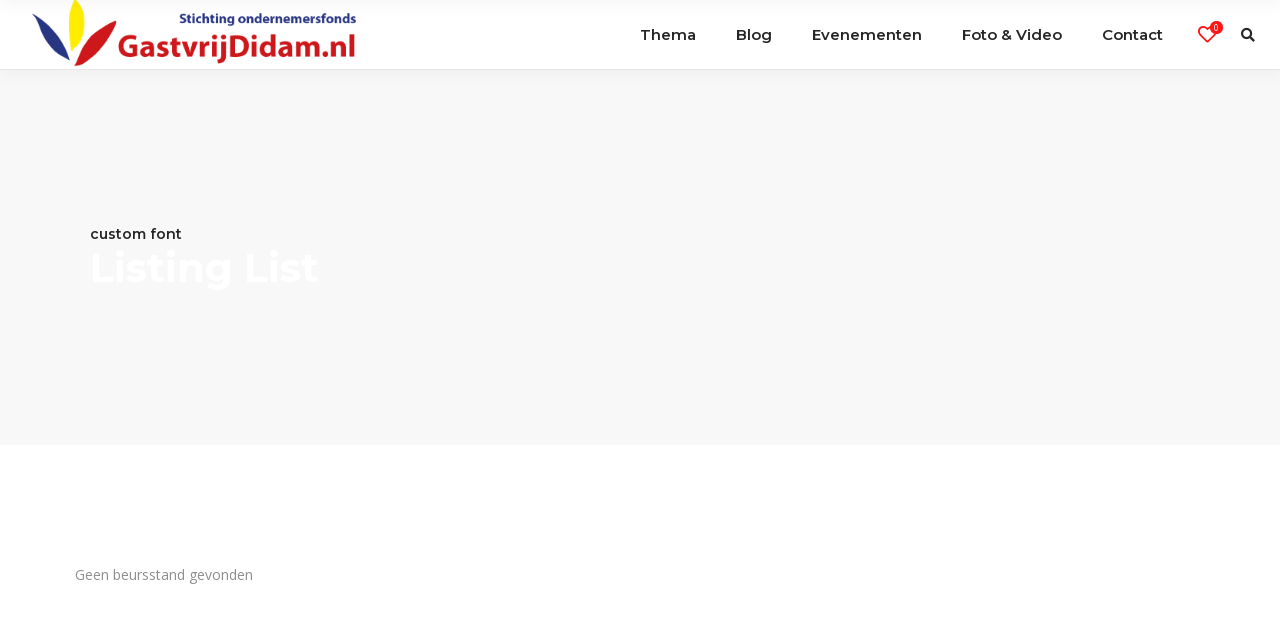

--- FILE ---
content_type: text/html; charset=UTF-8
request_url: https://gastvrijdidam.nl/elements/listing-list/
body_size: 11273
content:
<!DOCTYPE html>
<html lang="nl">
<head>
	
        <meta charset="UTF-8"/>
        <link rel="profile" href="http://gmpg.org/xfn/11"/>
		
	            <meta name="viewport" content="width=device-width,initial-scale=1,user-scalable=yes">
		<title>Listing List &#8211; Gastvrij Didam</title>
<link rel='dns-prefetch' href='//apis.google.com' />
<link rel='dns-prefetch' href='//maps.googleapis.com' />
<link rel='dns-prefetch' href='//fonts.googleapis.com' />
<link rel='dns-prefetch' href='//s.w.org' />
<link rel="alternate" type="application/rss+xml" title="Gastvrij Didam &raquo; Feed" href="https://gastvrijdidam.nl/feed/" />
<link rel="alternate" type="application/rss+xml" title="Gastvrij Didam &raquo; Reactiesfeed" href="https://gastvrijdidam.nl/comments/feed/" />
		<script type="text/javascript">
			window._wpemojiSettings = {"baseUrl":"https:\/\/s.w.org\/images\/core\/emoji\/13.0.0\/72x72\/","ext":".png","svgUrl":"https:\/\/s.w.org\/images\/core\/emoji\/13.0.0\/svg\/","svgExt":".svg","source":{"concatemoji":"https:\/\/gastvrijdidam.nl\/wp-includes\/js\/wp-emoji-release.min.js?ver=5.5.15"}};
			!function(e,a,t){var n,r,o,i=a.createElement("canvas"),p=i.getContext&&i.getContext("2d");function s(e,t){var a=String.fromCharCode;p.clearRect(0,0,i.width,i.height),p.fillText(a.apply(this,e),0,0);e=i.toDataURL();return p.clearRect(0,0,i.width,i.height),p.fillText(a.apply(this,t),0,0),e===i.toDataURL()}function c(e){var t=a.createElement("script");t.src=e,t.defer=t.type="text/javascript",a.getElementsByTagName("head")[0].appendChild(t)}for(o=Array("flag","emoji"),t.supports={everything:!0,everythingExceptFlag:!0},r=0;r<o.length;r++)t.supports[o[r]]=function(e){if(!p||!p.fillText)return!1;switch(p.textBaseline="top",p.font="600 32px Arial",e){case"flag":return s([127987,65039,8205,9895,65039],[127987,65039,8203,9895,65039])?!1:!s([55356,56826,55356,56819],[55356,56826,8203,55356,56819])&&!s([55356,57332,56128,56423,56128,56418,56128,56421,56128,56430,56128,56423,56128,56447],[55356,57332,8203,56128,56423,8203,56128,56418,8203,56128,56421,8203,56128,56430,8203,56128,56423,8203,56128,56447]);case"emoji":return!s([55357,56424,8205,55356,57212],[55357,56424,8203,55356,57212])}return!1}(o[r]),t.supports.everything=t.supports.everything&&t.supports[o[r]],"flag"!==o[r]&&(t.supports.everythingExceptFlag=t.supports.everythingExceptFlag&&t.supports[o[r]]);t.supports.everythingExceptFlag=t.supports.everythingExceptFlag&&!t.supports.flag,t.DOMReady=!1,t.readyCallback=function(){t.DOMReady=!0},t.supports.everything||(n=function(){t.readyCallback()},a.addEventListener?(a.addEventListener("DOMContentLoaded",n,!1),e.addEventListener("load",n,!1)):(e.attachEvent("onload",n),a.attachEvent("onreadystatechange",function(){"complete"===a.readyState&&t.readyCallback()})),(n=t.source||{}).concatemoji?c(n.concatemoji):n.wpemoji&&n.twemoji&&(c(n.twemoji),c(n.wpemoji)))}(window,document,window._wpemojiSettings);
		</script>
		<style type="text/css">
img.wp-smiley,
img.emoji {
	display: inline !important;
	border: none !important;
	box-shadow: none !important;
	height: 1em !important;
	width: 1em !important;
	margin: 0 .07em !important;
	vertical-align: -0.1em !important;
	background: none !important;
	padding: 0 !important;
}
</style>
	<link rel='stylesheet' id='wp-block-library-css'  href='https://gastvrijdidam.nl/wp-includes/css/dist/block-library/style.min.css?ver=5.5.15' type='text/css' media='all' />
<link rel='stylesheet' id='wc-block-vendors-style-css'  href='https://gastvrijdidam.nl/wp-content/plugins/woocommerce/packages/woocommerce-blocks/build/vendors-style.css?ver=3.6.0' type='text/css' media='all' />
<link rel='stylesheet' id='wc-block-style-css'  href='https://gastvrijdidam.nl/wp-content/plugins/woocommerce/packages/woocommerce-blocks/build/style.css?ver=3.6.0' type='text/css' media='all' />
<link rel='stylesheet' id='contact-form-7-css'  href='https://gastvrijdidam.nl/wp-content/plugins/contact-form-7/includes/css/styles.css?ver=5.3.2' type='text/css' media='all' />
<link rel='stylesheet' id='rs-plugin-settings-css'  href='https://gastvrijdidam.nl/wp-content/plugins/revslider/public/assets/css/rs6.css?ver=6.2.23' type='text/css' media='all' />
<style id='rs-plugin-settings-inline-css' type='text/css'>
#rs-demo-id {}
</style>
<link rel='stylesheet' id='urbango-edge-modules-css'  href='https://gastvrijdidam.nl/wp-content/themes/urbango/assets/css/modules.min.css?ver=5.5.15' type='text/css' media='all' />
<style id='urbango-edge-modules-inline-css' type='text/css'>
.page-id-1385 .edgtf-content .edgtf-content-inner > .edgtf-container > .edgtf-container-inner, .page-id-1385 .edgtf-content .edgtf-content-inner > .edgtf-full-width > .edgtf-full-width-inner { padding: 0 0 0 0;}@media only screen and (max-width: 1024px) {.page-id-1385 .edgtf-content .edgtf-content-inner > .edgtf-container > .edgtf-container-inner, .page-id-1385 .edgtf-content .edgtf-content-inner > .edgtf-full-width > .edgtf-full-width-inner { padding: 0 0 0 0;}}.page-id-1385 .edgtf-content .edgtf-content-inner > .edgtf-container > .edgtf-container-inner, .page-id-1385 .edgtf-content .edgtf-content-inner > .edgtf-full-width > .edgtf-full-width-inner { padding: 0 0 0 0;}@media only screen and (max-width: 1024px) {.page-id-1385 .edgtf-content .edgtf-content-inner > .edgtf-container > .edgtf-container-inner, .page-id-1385 .edgtf-content .edgtf-content-inner > .edgtf-full-width > .edgtf-full-width-inner { padding: 0 0 0 0;}}.page-id-1385 .edgtf-page-footer .edgtf-footer-top-holder .edgtf-footer-top-inner { border-color: #ffffff;border-width: 0px;}
</style>
<link rel='stylesheet' id='urbango-listing-style-css'  href='https://gastvrijdidam.nl/wp-content/plugins/urbango-listing/assets/css/listing.min.css?ver=5.5.15' type='text/css' media='all' />
<link rel='stylesheet' id='urbango-edge-modules-responsive-css'  href='https://gastvrijdidam.nl/wp-content/themes/urbango/assets/css/modules-responsive.min.css?ver=5.5.15' type='text/css' media='all' />
<link rel='stylesheet' id='urbango-listing-responsive-style-css'  href='https://gastvrijdidam.nl/wp-content/plugins/urbango-listing/assets/css/listing-responsive.min.css?ver=5.5.15' type='text/css' media='all' />
<link rel='stylesheet' id='urbango-membership-style-css'  href='https://gastvrijdidam.nl/wp-content/plugins/urbango-membership/assets/css/membership.min.css?ver=5.5.15' type='text/css' media='all' />
<link rel='stylesheet' id='urbango-membership-responsive-style-css'  href='https://gastvrijdidam.nl/wp-content/plugins/urbango-membership/assets/css/membership-responsive.min.css?ver=5.5.15' type='text/css' media='all' />
<style id='woocommerce-inline-inline-css' type='text/css'>
.woocommerce form .form-row .required { visibility: visible; }
</style>
<link rel='stylesheet' id='urbango-edge-default-style-css'  href='https://gastvrijdidam.nl/wp-content/themes/urbango/style.css?ver=5.5.15' type='text/css' media='all' />
<link rel='stylesheet' id='urbango-edge-font_elegant-css'  href='https://gastvrijdidam.nl/wp-content/themes/urbango/framework/lib/icons-pack/elegant-icons/style.min.css?ver=5.5.15' type='text/css' media='all' />
<link rel='stylesheet' id='urbango-edge-font_awesome-css'  href='https://gastvrijdidam.nl/wp-content/themes/urbango/framework/lib/icons-pack/font-awesome/css/fontawesome-all.min.css?ver=5.5.15' type='text/css' media='all' />
<link rel='stylesheet' id='mediaelement-css'  href='https://gastvrijdidam.nl/wp-includes/js/mediaelement/mediaelementplayer-legacy.min.css?ver=4.2.13-9993131' type='text/css' media='all' />
<link rel='stylesheet' id='wp-mediaelement-css'  href='https://gastvrijdidam.nl/wp-includes/js/mediaelement/wp-mediaelement.min.css?ver=5.5.15' type='text/css' media='all' />
<link rel='stylesheet' id='urbango-edge-style-dynamic-css'  href='https://gastvrijdidam.nl/wp-content/themes/urbango/assets/css/style_dynamic.css?ver=1632400955' type='text/css' media='all' />
<link rel='stylesheet' id='urbango-edge-style-dynamic-responsive-css'  href='https://gastvrijdidam.nl/wp-content/themes/urbango/assets/css/style_dynamic_responsive.css?ver=1632400955' type='text/css' media='all' />
<link rel='stylesheet' id='urbango-edge-google-fonts-css'  href='https://fonts.googleapis.com/css?family=Open+Sans%3A300%2C400%2C500%2C600%2C700%7CMontserrat%3A300%2C400%2C500%2C600%2C700&#038;subset=latin-ext&#038;ver=1.0.0' type='text/css' media='all' />
<link rel='stylesheet' id='urbango-core-dashboard-style-css'  href='https://gastvrijdidam.nl/wp-content/plugins/urbango-core/core-dashboard/assets/css/core-dashboard.min.css?ver=5.5.15' type='text/css' media='all' />
<link rel='stylesheet' id='js_composer_front-css'  href='https://gastvrijdidam.nl/wp-content/plugins/js_composer/assets/css/js_composer.min.css?ver=6.4.1' type='text/css' media='all' />
<script type='text/javascript' src='https://gastvrijdidam.nl/wp-includes/js/jquery/jquery.js?ver=1.12.4-wp' id='jquery-core-js'></script>
<script type='text/javascript' src='https://gastvrijdidam.nl/wp-content/plugins/revslider/public/assets/js/rbtools.min.js?ver=6.2.23' id='tp-tools-js'></script>
<script type='text/javascript' src='https://gastvrijdidam.nl/wp-content/plugins/revslider/public/assets/js/rs6.min.js?ver=6.2.23' id='revmin-js'></script>
<script type='text/javascript' src='https://apis.google.com/js/platform.js' id='urbango-membership-google-plus-api-js'></script>
<script type='text/javascript' src='https://gastvrijdidam.nl/wp-content/plugins/woocommerce/assets/js/jquery-blockui/jquery.blockUI.min.js?ver=2.70' id='jquery-blockui-js'></script>
<script type='text/javascript' id='wc-add-to-cart-js-extra'>
/* <![CDATA[ */
var wc_add_to_cart_params = {"ajax_url":"\/wp-admin\/admin-ajax.php","wc_ajax_url":"\/?wc-ajax=%%endpoint%%","i18n_view_cart":"Winkelmand bekijken","cart_url":"https:\/\/gastvrijdidam.nl\/cart\/","is_cart":"","cart_redirect_after_add":"no"};
/* ]]> */
</script>
<script type='text/javascript' src='https://gastvrijdidam.nl/wp-content/plugins/woocommerce/assets/js/frontend/add-to-cart.min.js?ver=4.7.1' id='wc-add-to-cart-js'></script>
<script type='text/javascript' src='https://gastvrijdidam.nl/wp-content/plugins/js_composer/assets/js/vendors/woocommerce-add-to-cart.js?ver=6.4.1' id='vc_woocommerce-add-to-cart-js-js'></script>
<link rel="https://api.w.org/" href="https://gastvrijdidam.nl/wp-json/" /><link rel="alternate" type="application/json" href="https://gastvrijdidam.nl/wp-json/wp/v2/pages/1385" /><link rel="EditURI" type="application/rsd+xml" title="RSD" href="https://gastvrijdidam.nl/xmlrpc.php?rsd" />
<link rel="wlwmanifest" type="application/wlwmanifest+xml" href="https://gastvrijdidam.nl/wp-includes/wlwmanifest.xml" /> 
<meta name="generator" content="WordPress 5.5.15" />
<meta name="generator" content="WooCommerce 4.7.1" />
<link rel="canonical" href="https://gastvrijdidam.nl/elements/listing-list/" />
<link rel='shortlink' href='https://gastvrijdidam.nl/?p=1385' />
<link rel="alternate" type="application/json+oembed" href="https://gastvrijdidam.nl/wp-json/oembed/1.0/embed?url=https%3A%2F%2Fgastvrijdidam.nl%2Felements%2Flisting-list%2F" />
<link rel="alternate" type="text/xml+oembed" href="https://gastvrijdidam.nl/wp-json/oembed/1.0/embed?url=https%3A%2F%2Fgastvrijdidam.nl%2Felements%2Flisting-list%2F&#038;format=xml" />
	<noscript><style>.woocommerce-product-gallery{ opacity: 1 !important; }</style></noscript>
	<style type="text/css">.recentcomments a{display:inline !important;padding:0 !important;margin:0 !important;}</style><meta name="generator" content="Powered by WPBakery Page Builder - drag and drop page builder for WordPress."/>
<meta name="generator" content="Powered by Slider Revolution 6.2.23 - responsive, Mobile-Friendly Slider Plugin for WordPress with comfortable drag and drop interface." />
<link rel="icon" href="https://gastvrijdidam.nl/wp-content/uploads/2020/12/cropped-Naamloos-32x32.png" sizes="32x32" />
<link rel="icon" href="https://gastvrijdidam.nl/wp-content/uploads/2020/12/cropped-Naamloos-192x192.png" sizes="192x192" />
<link rel="apple-touch-icon" href="https://gastvrijdidam.nl/wp-content/uploads/2020/12/cropped-Naamloos-180x180.png" />
<meta name="msapplication-TileImage" content="https://gastvrijdidam.nl/wp-content/uploads/2020/12/cropped-Naamloos-270x270.png" />
<script type="text/javascript">function setREVStartSize(e){
			//window.requestAnimationFrame(function() {				 
				window.RSIW = window.RSIW===undefined ? window.innerWidth : window.RSIW;	
				window.RSIH = window.RSIH===undefined ? window.innerHeight : window.RSIH;	
				try {								
					var pw = document.getElementById(e.c).parentNode.offsetWidth,
						newh;
					pw = pw===0 || isNaN(pw) ? window.RSIW : pw;
					e.tabw = e.tabw===undefined ? 0 : parseInt(e.tabw);
					e.thumbw = e.thumbw===undefined ? 0 : parseInt(e.thumbw);
					e.tabh = e.tabh===undefined ? 0 : parseInt(e.tabh);
					e.thumbh = e.thumbh===undefined ? 0 : parseInt(e.thumbh);
					e.tabhide = e.tabhide===undefined ? 0 : parseInt(e.tabhide);
					e.thumbhide = e.thumbhide===undefined ? 0 : parseInt(e.thumbhide);
					e.mh = e.mh===undefined || e.mh=="" || e.mh==="auto" ? 0 : parseInt(e.mh,0);		
					if(e.layout==="fullscreen" || e.l==="fullscreen") 						
						newh = Math.max(e.mh,window.RSIH);					
					else{					
						e.gw = Array.isArray(e.gw) ? e.gw : [e.gw];
						for (var i in e.rl) if (e.gw[i]===undefined || e.gw[i]===0) e.gw[i] = e.gw[i-1];					
						e.gh = e.el===undefined || e.el==="" || (Array.isArray(e.el) && e.el.length==0)? e.gh : e.el;
						e.gh = Array.isArray(e.gh) ? e.gh : [e.gh];
						for (var i in e.rl) if (e.gh[i]===undefined || e.gh[i]===0) e.gh[i] = e.gh[i-1];
											
						var nl = new Array(e.rl.length),
							ix = 0,						
							sl;					
						e.tabw = e.tabhide>=pw ? 0 : e.tabw;
						e.thumbw = e.thumbhide>=pw ? 0 : e.thumbw;
						e.tabh = e.tabhide>=pw ? 0 : e.tabh;
						e.thumbh = e.thumbhide>=pw ? 0 : e.thumbh;					
						for (var i in e.rl) nl[i] = e.rl[i]<window.RSIW ? 0 : e.rl[i];
						sl = nl[0];									
						for (var i in nl) if (sl>nl[i] && nl[i]>0) { sl = nl[i]; ix=i;}															
						var m = pw>(e.gw[ix]+e.tabw+e.thumbw) ? 1 : (pw-(e.tabw+e.thumbw)) / (e.gw[ix]);					
						newh =  (e.gh[ix] * m) + (e.tabh + e.thumbh);
					}				
					if(window.rs_init_css===undefined) window.rs_init_css = document.head.appendChild(document.createElement("style"));					
					document.getElementById(e.c).height = newh+"px";
					window.rs_init_css.innerHTML += "#"+e.c+"_wrapper { height: "+newh+"px }";				
				} catch(e){
					console.log("Failure at Presize of Slider:" + e)
				}					   
			//});
		  };</script>
		<style type="text/css" id="wp-custom-css">
			.edgtf-wishlist-dropdown-holder i.edgtf-wd-icon {
	color:#FF1616 !important;
}
.edgtf-wishlist-dropdown-holder .edgtf-wd-link .edgtf-wd-number-of-items {
	background-color:#FF1616 !important;
}
@media only screen and (max-width: 680px)
.edgtf-category-tabs-holder:not(.edgtf-slider-init) .edgtf-ct-item {
    margin: 10px 10px;
    width: 25%;
}

@media only screen and (max-width: 768px)
{
.edgtf-listing-list-holder.edgtf-ll-with-map .edgtf-listing-list-map-part {
	display:none !important;	
}
}		</style>
		<style type="text/css" data-type="vc_shortcodes-custom-css">.vc_custom_1534501596188{padding-top: 100px !important;padding-bottom: 100px !important;}.vc_custom_1534948538885{padding-top: 100px !important;padding-bottom: 100px !important;}.vc_custom_1534948609229{padding-top: 100px !important;padding-bottom: 100px !important;}.vc_custom_1534948648842{padding-top: 100px !important;padding-right: 30px !important;padding-bottom: 100px !important;padding-left: 30px !important;}.vc_custom_1534948640753{padding-top: 100px !important;padding-right: 30px !important;padding-bottom: 100px !important;padding-left: 30px !important;}.vc_custom_1535020398695{padding-top: 100px !important;padding-right: 30px !important;padding-bottom: 100px !important;padding-left: 30px !important;}</style><noscript><style> .wpb_animate_when_almost_visible { opacity: 1; }</style></noscript></head>
<body class="page-template page-template-full-width page-template-full-width-php page page-id-1385 page-child parent-pageid-1204 theme-urbango urbango-core-1.2.1 edgtf-social-login-1.0.2 woocommerce-no-js urbango-listing-1.0.4 urbango-ver-1.4.1 edgtf-grid-1100 edgtf-wide-dropdown-menu-content-in-grid edgtf-sticky-header-on-scroll-down-up edgtf-dropdown-animate-height edgtf-header-standard edgtf-menu-area-in-grid-shadow-disable edgtf-menu-area-in-grid-border-disable edgtf-logo-area-border-disable edgtf-logo-area-in-grid-border-disable edgtf-page-has-title edgtf-woocommerce-columns-3 edgtf-woo-normal-space edgtf-woo-pl-info-below-image edgtf-woo-single-thumb-below-image edgtf-woo-single-has-pretty-photo edgtf-default-mobile-header edgtf-sticky-up-mobile-header edgtf-slide-from-header-bottom wpb-js-composer js-comp-ver-6.4.1 vc_responsive" itemscope itemtype="http://schema.org/WebPage">
	
    <div class="edgtf-wrapper">
        <div class="edgtf-wrapper-inner">
            
<header class="edgtf-page-header">
		
				
	<div class="edgtf-menu-area edgtf-menu-right">
				
						
			<div class="edgtf-vertical-align-containers">
				<div class="edgtf-position-left"><!--
				 --><div class="edgtf-position-left-inner">
						
	
	<div class="edgtf-logo-wrapper" >
		<a itemprop="url" href="https://gastvrijdidam.nl/" style="height: 91px;">
			<img itemprop="image" class="edgtf-normal-logo" src="https://gastvrijdidam.nl/wp-content/uploads/2021/02/GastvrijDidam-1-kopie-wit.png"  alt="logo"/>
			<img itemprop="image" class="edgtf-dark-logo" src="https://gastvrijdidam.nl/wp-content/uploads/2021/02/GastvrijDidam-1-kopie-wit.png"  alt="dark logo"/>			<img itemprop="image" class="edgtf-light-logo" src="https://gastvrijdidam.nl/wp-content/uploads/2021/02/GastvrijDidam-logowit-1.png"  alt="light logo"/>		</a>
	</div>

											</div>
				</div>
								<div class="edgtf-position-right"><!--
				 --><div class="edgtf-position-right-inner">
														
	<nav class="edgtf-main-menu edgtf-drop-down edgtf-default-nav">
		<ul id="menu-seniorenbeurs" class="clearfix"><li id="nav-menu-item-3467" class="menu-item menu-item-type-custom menu-item-object-custom menu-item-has-children  has_sub narrow"><a href="#" class=""><span class="item_outer"><span class="item_text">Thema</span><i class="edgtf-menu-arrow fa fa-angle-down"></i></span></a>
<div class="second"><div class="inner"><ul>
	<li id="nav-menu-item-3794" class="menu-item menu-item-type-custom menu-item-object-custom "><a href="https://gastvrijdidam.nl/?listing-category=diensten" class=""><span class="item_outer"><span class="item_text">Diensten</span></span></a></li>
	<li id="nav-menu-item-3795" class="menu-item menu-item-type-custom menu-item-object-custom "><a href="https://gastvrijdidam.nl/?listing-category=food" class=""><span class="item_outer"><span class="item_text">Food</span></span></a></li>
	<li id="nav-menu-item-3796" class="menu-item menu-item-type-custom menu-item-object-custom "><a href="https://gastvrijdidam.nl/?listing-category=horeca" class=""><span class="item_outer"><span class="item_text">Horeca</span></span></a></li>
	<li id="nav-menu-item-3797" class="menu-item menu-item-type-custom menu-item-object-custom "><a href="https://gastvrijdidam.nl/?listing-category=lifestyle" class=""><span class="item_outer"><span class="item_text">Lifestyle</span></span></a></li>
	<li id="nav-menu-item-3798" class="menu-item menu-item-type-custom menu-item-object-custom "><a href="https://gastvrijdidam.nl/?listing-category=nonfood" class=""><span class="item_outer"><span class="item_text">Non Food</span></span></a></li>
	<li id="nav-menu-item-3799" class="menu-item menu-item-type-custom menu-item-object-custom "><a href="https://gastvrijdidam.nl/?listing-category=online-winkelen" class=""><span class="item_outer"><span class="item_text">Online Winkelen</span></span></a></li>
</ul></div></div>
</li>
<li id="nav-menu-item-3538" class="menu-item menu-item-type-post_type menu-item-object-page  narrow"><a href="https://gastvrijdidam.nl/blog/" class=""><span class="item_outer"><span class="item_text">Blog</span></span></a></li>
<li id="nav-menu-item-3612" class="menu-item menu-item-type-custom menu-item-object-custom  narrow"><a href="https://www.facebook.com/gastvrijdidam/events/?ref=page_internal" class=""><span class="item_outer"><span class="item_text">Evenementen</span></span></a></li>
<li id="nav-menu-item-3613" class="menu-item menu-item-type-custom menu-item-object-custom menu-item-has-children  has_sub narrow"><a href="#" class=""><span class="item_outer"><span class="item_text">Foto &#038; Video</span><i class="edgtf-menu-arrow fa fa-angle-down"></i></span></a>
<div class="second"><div class="inner"><ul>
	<li id="nav-menu-item-3616" class="menu-item menu-item-type-custom menu-item-object-custom "><a href="https://www.facebook.com/gastvrijdidam/photos/?ref=page_internal" class=""><span class="item_outer"><span class="item_text">Foto</span></span></a></li>
	<li id="nav-menu-item-3617" class="menu-item menu-item-type-custom menu-item-object-custom "><a href="https://www.facebook.com/gastvrijdidam/videos/?ref=page_internal" class=""><span class="item_outer"><span class="item_text">Video</span></span></a></li>
</ul></div></div>
</li>
<li id="nav-menu-item-3537" class="menu-item menu-item-type-post_type menu-item-object-page  narrow"><a href="https://gastvrijdidam.nl/contact/" class=""><span class="item_outer"><span class="item_text">Contact</span></span></a></li>
</ul>	</nav>

															<div class="edgtf-wishlist-dropdown-holder edgtf-wd-no-items" >
				<div class="edgtf-wd-inner">
					<a itemprop="url" href="#" class="edgtf-wd-link">
						<span class="edgtf-wd-link-inner">
							<i class="edgtf-icon-font-awesome far fa-heart edgtf-wd-icon" ></i>							<span class="edgtf-wd-number-of-items">0</span>
						</span>
					</a>
					<div class="edgtf-wd-items-holder">
						<div class="edgtf-wd-items">
													</div>
					</div>
				</div>
			</div>
					
		<a   class="edgtf-search-opener edgtf-icon-has-hover edgtf-search-opener-icon-pack" href="javascript:void(0)">
            <span class="edgtf-search-opener-wrapper">
	            <i class="edgtf-icon-font-awesome fa fa-search " ></i>	                        </span>
		</a>
						</div>
				</div>
			</div>
			
			</div>
			
		
	
<div class="edgtf-sticky-header">
        <div class="edgtf-sticky-holder edgtf-menu-right">
                    <div class="edgtf-vertical-align-containers">
                <div class="edgtf-position-left"><!--
                 --><div class="edgtf-position-left-inner">
                        
	
	<div class="edgtf-logo-wrapper" >
		<a itemprop="url" href="https://gastvrijdidam.nl/" style="height: 91px;">
			<img itemprop="image" class="edgtf-normal-logo" src="https://gastvrijdidam.nl/wp-content/uploads/2021/02/GastvrijDidam-1-kopie-wit.png"  alt="logo"/>
			<img itemprop="image" class="edgtf-dark-logo" src="https://gastvrijdidam.nl/wp-content/uploads/2021/02/GastvrijDidam-1-kopie-wit.png"  alt="dark logo"/>			<img itemprop="image" class="edgtf-light-logo" src="https://gastvrijdidam.nl/wp-content/uploads/2021/02/GastvrijDidam-logowit-1.png"  alt="light logo"/>		</a>
	</div>

                                            </div>
                </div>
                                <div class="edgtf-position-right"><!--
                 --><div class="edgtf-position-right-inner">
                                                    
<nav class="edgtf-main-menu edgtf-drop-down edgtf-sticky-nav">
    <ul id="menu-seniorenbeurs-1" class="clearfix"><li id="sticky-nav-menu-item-3467" class="menu-item menu-item-type-custom menu-item-object-custom menu-item-has-children  has_sub narrow"><a href="#" class=""><span class="item_outer"><span class="item_text">Thema</span><span class="plus"></span><i class="edgtf-menu-arrow fa fa-angle-down"></i></span></a>
<div class="second"><div class="inner"><ul>
	<li id="sticky-nav-menu-item-3794" class="menu-item menu-item-type-custom menu-item-object-custom "><a href="https://gastvrijdidam.nl/?listing-category=diensten" class=""><span class="item_outer"><span class="item_text">Diensten</span><span class="plus"></span></span></a></li>
	<li id="sticky-nav-menu-item-3795" class="menu-item menu-item-type-custom menu-item-object-custom "><a href="https://gastvrijdidam.nl/?listing-category=food" class=""><span class="item_outer"><span class="item_text">Food</span><span class="plus"></span></span></a></li>
	<li id="sticky-nav-menu-item-3796" class="menu-item menu-item-type-custom menu-item-object-custom "><a href="https://gastvrijdidam.nl/?listing-category=horeca" class=""><span class="item_outer"><span class="item_text">Horeca</span><span class="plus"></span></span></a></li>
	<li id="sticky-nav-menu-item-3797" class="menu-item menu-item-type-custom menu-item-object-custom "><a href="https://gastvrijdidam.nl/?listing-category=lifestyle" class=""><span class="item_outer"><span class="item_text">Lifestyle</span><span class="plus"></span></span></a></li>
	<li id="sticky-nav-menu-item-3798" class="menu-item menu-item-type-custom menu-item-object-custom "><a href="https://gastvrijdidam.nl/?listing-category=nonfood" class=""><span class="item_outer"><span class="item_text">Non Food</span><span class="plus"></span></span></a></li>
	<li id="sticky-nav-menu-item-3799" class="menu-item menu-item-type-custom menu-item-object-custom "><a href="https://gastvrijdidam.nl/?listing-category=online-winkelen" class=""><span class="item_outer"><span class="item_text">Online Winkelen</span><span class="plus"></span></span></a></li>
</ul></div></div>
</li>
<li id="sticky-nav-menu-item-3538" class="menu-item menu-item-type-post_type menu-item-object-page  narrow"><a href="https://gastvrijdidam.nl/blog/" class=""><span class="item_outer"><span class="item_text">Blog</span><span class="plus"></span></span></a></li>
<li id="sticky-nav-menu-item-3612" class="menu-item menu-item-type-custom menu-item-object-custom  narrow"><a href="https://www.facebook.com/gastvrijdidam/events/?ref=page_internal" class=""><span class="item_outer"><span class="item_text">Evenementen</span><span class="plus"></span></span></a></li>
<li id="sticky-nav-menu-item-3613" class="menu-item menu-item-type-custom menu-item-object-custom menu-item-has-children  has_sub narrow"><a href="#" class=""><span class="item_outer"><span class="item_text">Foto &#038; Video</span><span class="plus"></span><i class="edgtf-menu-arrow fa fa-angle-down"></i></span></a>
<div class="second"><div class="inner"><ul>
	<li id="sticky-nav-menu-item-3616" class="menu-item menu-item-type-custom menu-item-object-custom "><a href="https://www.facebook.com/gastvrijdidam/photos/?ref=page_internal" class=""><span class="item_outer"><span class="item_text">Foto</span><span class="plus"></span></span></a></li>
	<li id="sticky-nav-menu-item-3617" class="menu-item menu-item-type-custom menu-item-object-custom "><a href="https://www.facebook.com/gastvrijdidam/videos/?ref=page_internal" class=""><span class="item_outer"><span class="item_text">Video</span><span class="plus"></span></span></a></li>
</ul></div></div>
</li>
<li id="sticky-nav-menu-item-3537" class="menu-item menu-item-type-post_type menu-item-object-page  narrow"><a href="https://gastvrijdidam.nl/contact/" class=""><span class="item_outer"><span class="item_text">Contact</span><span class="plus"></span></span></a></li>
</ul></nav>

                                                <div id="archives-2" class="widget widget_archive edgtf-sticky-right"><h2 class="widgettitle">Archief</h2>

			<ul>
					<li><a href='https://gastvrijdidam.nl/2022/12/'>december 2022</a></li>
	<li><a href='https://gastvrijdidam.nl/2022/11/'>november 2022</a></li>
	<li><a href='https://gastvrijdidam.nl/2022/05/'>mei 2022</a></li>
	<li><a href='https://gastvrijdidam.nl/2022/04/'>april 2022</a></li>
	<li><a href='https://gastvrijdidam.nl/2022/03/'>maart 2022</a></li>
	<li><a href='https://gastvrijdidam.nl/2021/12/'>december 2021</a></li>
	<li><a href='https://gastvrijdidam.nl/2021/11/'>november 2021</a></li>
	<li><a href='https://gastvrijdidam.nl/2021/09/'>september 2021</a></li>
	<li><a href='https://gastvrijdidam.nl/2021/08/'>augustus 2021</a></li>
	<li><a href='https://gastvrijdidam.nl/2021/05/'>mei 2021</a></li>
	<li><a href='https://gastvrijdidam.nl/2021/04/'>april 2021</a></li>
	<li><a href='https://gastvrijdidam.nl/2021/02/'>februari 2021</a></li>
	<li><a href='https://gastvrijdidam.nl/2020/04/'>april 2020</a></li>
			</ul>

			</div><div id="categories-2" class="widget widget_categories edgtf-sticky-right"><h2 class="widgettitle">Categorieën</h2>

			<ul>
					<li class="cat-item cat-item-610"><a href="https://gastvrijdidam.nl/category/actie/">Actie</a>
</li>
	<li class="cat-item cat-item-598"><a href="https://gastvrijdidam.nl/category/evenement/">Evenement</a>
</li>
	<li class="cat-item cat-item-535"><a href="https://gastvrijdidam.nl/category/lifestyle/">Lifestyle</a>
</li>
	<li class="cat-item cat-item-16"><a href="https://gastvrijdidam.nl/category/nieuws/">Nieuws</a>
</li>
	<li class="cat-item cat-item-599"><a href="https://gastvrijdidam.nl/category/ondernemer/">Ondernemer</a>
</li>
	<li class="cat-item cat-item-534"><a href="https://gastvrijdidam.nl/category/toerisme/">Toerisme</a>
</li>
	<li class="cat-item cat-item-1"><a href="https://gastvrijdidam.nl/category/uncategorized/">Uncategorized</a>
</li>
			</ul>

			</div><div id="meta-2" class="widget widget_meta edgtf-sticky-right"><h2 class="widgettitle">Meta</h2>

		<ul>
						<li><a href="https://gastvrijdidam.nl/wp-login.php">Inloggen</a></li>
			<li><a href="https://gastvrijdidam.nl/feed/">Berichten feed</a></li>
			<li><a href="https://gastvrijdidam.nl/comments/feed/">Reacties feed</a></li>

			<li><a href="https://nl.wordpress.org/">WordPress.org</a></li>
		</ul>

		</div>                    </div>
                </div>
            </div>
                </div>
	</div>

	
	<div class="edgtf-slide-from-header-bottom-holder">
	<form action="https://gastvrijdidam.nl/" method="get">
		<div class="edgtf-form-holder">
			<input type="text" placeholder="Zoek hier..." name="s" class="edgtf-search-field" autocomplete="off" required />
			<button type="submit" class="edgtf-search-submit edgtf-search-submit-icon-pack">
				<i class="edgtf-icon-font-awesome fa fa-search " ></i>			</button>
		</div>
	</form>
</div></header>


<header class="edgtf-mobile-header">
		
	<div class="edgtf-mobile-header-inner">
		<div class="edgtf-mobile-header-holder">
			<div class="edgtf-grid">
				<div class="edgtf-vertical-align-containers">
					<div class="edgtf-vertical-align-containers">
						<div class="edgtf-position-left"><!--
						 --><div class="edgtf-position-left-inner">
								
<div class="edgtf-mobile-logo-wrapper">
	<a itemprop="url" href="https://gastvrijdidam.nl/" style="height: 91px">
		<img itemprop="image" src="https://gastvrijdidam.nl/wp-content/uploads/2021/02/GastvrijDidam-1-kopie-wit.png"  alt="Mobile Logo"/>
	</a>
</div>

							</div>
						</div>
													<div class="edgtf-mobile-menu-opener edgtf-mobile-menu-opener-icon-pack">
								<a href="javascript:void(0)">
									<span class="edgtf-mobile-menu-icon">
										<i class="edgtf-icon-font-awesome fa fa-bars " ></i>									</span>
																	</a>
							</div>
											</div>
				</div>
			</div>
		</div>
		
    <nav class="edgtf-mobile-nav" role="navigation" aria-label="Mobile Menu">
        <div class="edgtf-grid">
            <ul id="menu-seniorenbeurs-2" class=""><li id="mobile-menu-item-3467" class="menu-item menu-item-type-custom menu-item-object-custom menu-item-has-children  has_sub"><a href="#" class=" edgtf-mobile-no-link"><span>Thema</span></a><span class="mobile_arrow"><i class="edgtf-sub-arrow arrow_carrot-right"></i><i class="arrow_carrot-down"></i></span>
<ul class="sub_menu">
	<li id="mobile-menu-item-3794" class="menu-item menu-item-type-custom menu-item-object-custom "><a href="https://gastvrijdidam.nl/?listing-category=diensten" class=""><span>Diensten</span></a></li>
	<li id="mobile-menu-item-3795" class="menu-item menu-item-type-custom menu-item-object-custom "><a href="https://gastvrijdidam.nl/?listing-category=food" class=""><span>Food</span></a></li>
	<li id="mobile-menu-item-3796" class="menu-item menu-item-type-custom menu-item-object-custom "><a href="https://gastvrijdidam.nl/?listing-category=horeca" class=""><span>Horeca</span></a></li>
	<li id="mobile-menu-item-3797" class="menu-item menu-item-type-custom menu-item-object-custom "><a href="https://gastvrijdidam.nl/?listing-category=lifestyle" class=""><span>Lifestyle</span></a></li>
	<li id="mobile-menu-item-3798" class="menu-item menu-item-type-custom menu-item-object-custom "><a href="https://gastvrijdidam.nl/?listing-category=nonfood" class=""><span>Non Food</span></a></li>
	<li id="mobile-menu-item-3799" class="menu-item menu-item-type-custom menu-item-object-custom "><a href="https://gastvrijdidam.nl/?listing-category=online-winkelen" class=""><span>Online Winkelen</span></a></li>
</ul>
</li>
<li id="mobile-menu-item-3538" class="menu-item menu-item-type-post_type menu-item-object-page "><a href="https://gastvrijdidam.nl/blog/" class=""><span>Blog</span></a></li>
<li id="mobile-menu-item-3612" class="menu-item menu-item-type-custom menu-item-object-custom "><a href="https://www.facebook.com/gastvrijdidam/events/?ref=page_internal" class=""><span>Evenementen</span></a></li>
<li id="mobile-menu-item-3613" class="menu-item menu-item-type-custom menu-item-object-custom menu-item-has-children  has_sub"><a href="#" class=" edgtf-mobile-no-link"><span>Foto &#038; Video</span></a><span class="mobile_arrow"><i class="edgtf-sub-arrow arrow_carrot-right"></i><i class="arrow_carrot-down"></i></span>
<ul class="sub_menu">
	<li id="mobile-menu-item-3616" class="menu-item menu-item-type-custom menu-item-object-custom "><a href="https://www.facebook.com/gastvrijdidam/photos/?ref=page_internal" class=""><span>Foto</span></a></li>
	<li id="mobile-menu-item-3617" class="menu-item menu-item-type-custom menu-item-object-custom "><a href="https://www.facebook.com/gastvrijdidam/videos/?ref=page_internal" class=""><span>Video</span></a></li>
</ul>
</li>
<li id="mobile-menu-item-3537" class="menu-item menu-item-type-post_type menu-item-object-page "><a href="https://gastvrijdidam.nl/contact/" class=""><span>Contact</span></a></li>
</ul>        </div>
    </nav>

	</div>
	
	<div class="edgtf-slide-from-header-bottom-holder">
	<form action="https://gastvrijdidam.nl/" method="get">
		<div class="edgtf-form-holder">
			<input type="text" placeholder="Zoek hier..." name="s" class="edgtf-search-field" autocomplete="off" required />
			<button type="submit" class="edgtf-search-submit edgtf-search-submit-icon-pack">
				<i class="edgtf-icon-font-awesome fa fa-search " ></i>			</button>
		</div>
	</form>
</div></header>

            <a id='edgtf-back-to-top' href='#'>
                <span class="edgtf-icon-stack">
                     <i class="edgtf-icon-font-awesome fa fa-angle-up "></i>                </span>
            </a>
			        
            <div class="edgtf-content" >
                <div class="edgtf-content-inner">
<div class="edgtf-title-holder edgtf-standard-type edgtf-title-va-header-bottom edgtf-preload-background edgtf-has-bg-image edgtf-bg-parallax" style="height: 375px;background-image:url(http://www.seniorenbeurs.nl/wp-content/uploads/2018/09/elements-title-img.jpg);" data-height="375">
			<div class="edgtf-title-image">
			<img itemprop="image" src="http://www.seniorenbeurs.nl/wp-content/uploads/2018/09/elements-title-img.jpg" alt="Image Alt" />
		</div>
		<div class="edgtf-title-wrapper" style="height: 375px">
		<div class="edgtf-title-inner">
			<div class="edgtf-grid">
									<h6 class="edgtf-page-subtitle" >custom font</h6>
													<h2 class="edgtf-page-title entry-title" style="color: #ffffff">Listing List</h2>
							</div>
	    </div>
	</div>
</div>


<div class="edgtf-full-width">
    	<div class="edgtf-full-width-inner">
        					<div class="edgtf-grid-row">
				<div class="edgtf-page-content-holder edgtf-grid-col-12">
					<div class="edgtf-row-grid-section-wrapper "  ><div class="edgtf-row-grid-section"><div class="vc_row wpb_row vc_row-fluid vc_custom_1534501596188" ><div class="wpb_column vc_column_container vc_col-sm-12"><div class="vc_column-inner"><div class="wpb_wrapper"><div class="edgtf-listing-list-holder  edgtf-ll-gallery edgtf-ll-layout-standard edgtf-grid-list edgtf-disable-bottom-space  edgtf-two-columns edgtf-normal-space edgtf-ll-no-map  edgtf-ll-no-filter edgtf-ll-pag-no-pagination    "  data-type=gallery data-item-layout=standard data-number-of-columns=two data-space-between-items=normal data-number-of-items=2 data-selected-items=868,650,871,802,874,522 data-order-by=menu_order data-order=ASC data-image-proportions=full data-title-tag=h5 data-enable-excerpt=yes data-excerpt-length=0 data-enable-category=yes data-enable-location=yes data-enable-reviews-count=yes data-enable-price-range=yes data-enable-map=no data-enable-map-switcher=no data-enable-filter=no data-enable-filter-custom-search=yes data-enable-filter-category=yes data-enable-filter-location=yes data-filter-location-field-type=select data-enable-filter-tag=yes data-enable-filter-order-by=yes data-enable-filter-switch-layout=yes data-pagination-type=no-pagination data-hide-active-filter=yes data-max-num-pages=0 data-next-page=2>
        <div class="edgtf-listing-list-items-part">
	            <div class="edgtf-ll-inner edgtf-outer-space  clearfix">

            <p class="edgtf-ll-not-found">Geen beursstand gevonden</p>        </div>
        <div class="edgtf-ll-loading">
	<div class="edgtf-ll-loading-pulse"></div>
</div>    </div>
</div></div></div></div></div></div></div><div class="edgtf-row-grid-section-wrapper "  style="background-color:#fafafa"><div class="edgtf-row-grid-section"><div class="vc_row wpb_row vc_row-fluid vc_custom_1534948538885" ><div class="wpb_column vc_column_container vc_col-sm-12"><div class="vc_column-inner"><div class="wpb_wrapper"><div class="edgtf-listing-list-holder  edgtf-ll-gallery edgtf-ll-layout-standard edgtf-grid-list edgtf-disable-bottom-space  edgtf-three-columns edgtf-normal-space edgtf-ll-no-map  edgtf-ll-no-filter edgtf-ll-pag-no-pagination    "  data-type=gallery data-item-layout=standard data-number-of-columns=three data-space-between-items=normal data-number-of-items=3 data-selected-items=868,650,871,802,874,522 data-order-by=menu_order data-order=ASC data-image-proportions=full data-title-tag=h5 data-enable-excerpt=yes data-excerpt-length=0 data-enable-category=yes data-enable-location=yes data-enable-reviews-count=yes data-enable-price-range=yes data-enable-map=no data-enable-map-switcher=no data-enable-filter=no data-enable-filter-custom-search=yes data-enable-filter-category=yes data-enable-filter-location=yes data-filter-location-field-type=select data-enable-filter-tag=yes data-enable-filter-order-by=yes data-enable-filter-switch-layout=yes data-pagination-type=no-pagination data-hide-active-filter=yes data-max-num-pages=0 data-next-page=2>
        <div class="edgtf-listing-list-items-part">
	            <div class="edgtf-ll-inner edgtf-outer-space  clearfix">

            <p class="edgtf-ll-not-found">Geen beursstand gevonden</p>        </div>
        <div class="edgtf-ll-loading">
	<div class="edgtf-ll-loading-pulse"></div>
</div>    </div>
</div></div></div></div></div></div></div><div class="edgtf-row-grid-section-wrapper "  ><div class="edgtf-row-grid-section"><div class="vc_row wpb_row vc_row-fluid vc_custom_1534948609229" ><div class="wpb_column vc_column_container vc_col-sm-12"><div class="vc_column-inner"><div class="wpb_wrapper"><div class="edgtf-listing-list-holder  edgtf-ll-gallery edgtf-ll-layout-standard edgtf-grid-list edgtf-disable-bottom-space  edgtf-four-columns edgtf-normal-space edgtf-ll-no-map  edgtf-ll-no-filter edgtf-ll-pag-no-pagination    "  data-type=gallery data-item-layout=standard data-number-of-columns=four data-space-between-items=normal data-number-of-items=4 data-selected-items=868,650,871,802,874,522 data-order-by=menu_order data-order=ASC data-image-proportions=full data-title-tag=h5 data-enable-excerpt=yes data-excerpt-length=0 data-enable-category=yes data-enable-location=yes data-enable-reviews-count=yes data-enable-price-range=yes data-enable-map=no data-enable-map-switcher=no data-enable-filter=no data-enable-filter-custom-search=yes data-enable-filter-category=yes data-enable-filter-location=yes data-filter-location-field-type=select data-enable-filter-tag=yes data-enable-filter-order-by=yes data-enable-filter-switch-layout=yes data-pagination-type=no-pagination data-hide-active-filter=yes data-max-num-pages=0 data-next-page=2>
        <div class="edgtf-listing-list-items-part">
	            <div class="edgtf-ll-inner edgtf-outer-space  clearfix">

            <p class="edgtf-ll-not-found">Geen beursstand gevonden</p>        </div>
        <div class="edgtf-ll-loading">
	<div class="edgtf-ll-loading-pulse"></div>
</div>    </div>
</div></div></div></div></div></div></div><div class="vc_row wpb_row vc_row-fluid vc_custom_1534948648842" style="background-color:#fafafa"><div class="wpb_column vc_column_container vc_col-sm-12"><div class="vc_column-inner"><div class="wpb_wrapper"><div class="edgtf-listing-list-holder  edgtf-ll-gallery edgtf-ll-layout-standard edgtf-grid-list edgtf-disable-bottom-space  edgtf-six-columns edgtf-normal-space edgtf-ll-no-map  edgtf-ll-no-filter edgtf-ll-pag-no-pagination    "  data-type=gallery data-item-layout=standard data-number-of-columns=six data-space-between-items=normal data-number-of-items=6 data-selected-items=868,650,871,802,874,522 data-order-by=menu_order data-order=ASC data-image-proportions=full data-title-tag=h5 data-enable-excerpt=yes data-excerpt-length=0 data-enable-category=yes data-enable-location=yes data-enable-reviews-count=yes data-enable-price-range=yes data-enable-map=no data-enable-map-switcher=no data-enable-filter=no data-enable-filter-custom-search=yes data-enable-filter-category=yes data-enable-filter-location=yes data-filter-location-field-type=select data-enable-filter-tag=yes data-enable-filter-order-by=yes data-enable-filter-switch-layout=yes data-pagination-type=no-pagination data-hide-active-filter=yes data-max-num-pages=0 data-next-page=2>
        <div class="edgtf-listing-list-items-part">
	            <div class="edgtf-ll-inner edgtf-outer-space  clearfix">

            <p class="edgtf-ll-not-found">Geen beursstand gevonden</p>        </div>
        <div class="edgtf-ll-loading">
	<div class="edgtf-ll-loading-pulse"></div>
</div>    </div>
</div></div></div></div></div><div class="vc_row wpb_row vc_row-fluid vc_custom_1534948640753" ><div class="wpb_column vc_column_container vc_col-sm-12"><div class="vc_column-inner"><div class="wpb_wrapper"><div class="edgtf-listing-list-holder  edgtf-ll-gallery edgtf-ll-layout-standard edgtf-grid-list edgtf-disable-bottom-space  edgtf-six-columns edgtf-normal-space edgtf-ll-no-map  edgtf-ll-no-filter edgtf-ll-pag-no-pagination    "  data-type=gallery data-item-layout=standard data-number-of-columns=six data-space-between-items=normal data-number-of-items=6 data-selected-items=868,650,871,802,874,522 data-order-by=menu_order data-order=ASC data-image-proportions=full data-title-tag=h5 data-enable-excerpt=yes data-excerpt-length=0 data-enable-category=yes data-enable-location=yes data-enable-reviews-count=yes data-enable-price-range=yes data-enable-map=no data-enable-map-switcher=no data-enable-filter=no data-enable-filter-custom-search=yes data-enable-filter-category=yes data-enable-filter-location=yes data-filter-location-field-type=select data-enable-filter-tag=yes data-enable-filter-order-by=yes data-enable-filter-switch-layout=yes data-pagination-type=no-pagination data-hide-active-filter=yes data-max-num-pages=0 data-next-page=2>
        <div class="edgtf-listing-list-items-part">
	            <div class="edgtf-ll-inner edgtf-outer-space  clearfix">

            <p class="edgtf-ll-not-found">Geen beursstand gevonden</p>        </div>
        <div class="edgtf-ll-loading">
	<div class="edgtf-ll-loading-pulse"></div>
</div>    </div>
</div></div></div></div></div><div class="vc_row wpb_row vc_row-fluid vc_custom_1535020398695" style="background-color:#fafafa"><div class="wpb_column vc_column_container vc_col-sm-12"><div class="vc_column-inner"><div class="wpb_wrapper"><div class="edgtf-listing-list-holder  edgtf-ll-gallery edgtf-ll-layout-simple edgtf-grid-list edgtf-disable-bottom-space  edgtf-two-columns edgtf-normal-space edgtf-ll-no-map  edgtf-ll-no-filter edgtf-ll-pag-no-pagination    "  data-type=gallery data-item-layout=simple data-number-of-columns=two data-space-between-items=normal data-number-of-items=2 data-selected-items=868,650,871,802,874,522 data-order-by=menu_order data-order=DESC data-image-proportions=full data-title-tag=h5 data-enable-excerpt=yes data-excerpt-length=26 data-enable-category=yes data-enable-location=yes data-enable-reviews-count=yes data-enable-price-range=yes data-enable-map=no data-enable-map-switcher=no data-enable-filter=no data-enable-filter-custom-search=yes data-enable-filter-category=yes data-enable-filter-location=yes data-filter-location-field-type=select data-enable-filter-tag=yes data-enable-filter-order-by=yes data-enable-filter-switch-layout=yes data-pagination-type=no-pagination data-hide-active-filter=yes data-max-num-pages=0 data-next-page=2>
        <div class="edgtf-listing-list-items-part">
	            <div class="edgtf-ll-inner edgtf-outer-space  clearfix">

            <p class="edgtf-ll-not-found">Geen beursstand gevonden</p>        </div>
        <div class="edgtf-ll-loading">
	<div class="edgtf-ll-loading-pulse"></div>
</div>    </div>
</div></div></div></div></div>
					</div>
							</div>
		        	</div>

    </div>

</div> <!-- close div.content_inner -->
	</div>  <!-- close div.content -->
					</div> <!-- close div.edgtf-wrapper-inner  -->
</div> <!-- close div.edgtf-wrapper -->
<div class="edgtf-login-register-holder">
	<div class="edgtf-login-register-content">
		<div class="edgtf-login-content-inner">
			<div class="edgtf-wp-section-holder edgtf-wp-login-holder">
				<div class="edgtf-login-register-close">
					<span aria-hidden="true" class="edgtf-icon-font-elegant icon_close " ></span>				</div>
				<h3 class="edgtf-wp-section-title edgtf-wp-login-title">Login</h3>
				<div class="edgtf-social-login-holder">
    <form method="post" class="edgtf-login-form">
                <fieldset>
            <div>
                <input type="text" name="user_login_name" id="user_login_name" placeholder="User Name" value="" required pattern=".{3,}" title="Three or more characters"/>
            </div>
            <div>
                <input type="password" name="user_login_password" id="user_login_password" placeholder="Password" value="" required/>
            </div>
            <div class="edgtf-remember-holder clearfix">
                <span class="edgtf-login-remember">
                    <input name="rememberme" value="forever" id="rememberme" type="checkbox"/>
                    <label for="rememberme" class="edgtf-checbox-label">Keep me sign in</label>
                </span>
                <a href="https://gastvrijdidam.nl/my-account/lost-password/" class="edgtf-login-action-btn" data-el="#edgtf-reset-pass-content" data-title="Forgot Password?">Lost Your password?</a>
            </div>
            <div class="edgtf-wp-section-button edgtf-login-button-holder">
               <button type="submit"  class="edgtf-btn edgtf-btn-medium edgtf-btn-solid"  >		<span class="edgtf-btn-text">Login</span></button><input type="hidden" id="edgtf-login-security" name="edgtf-login-security" value="7f9165a36b" /><input type="hidden" name="_wp_http_referer" value="/elements/listing-list/" />            </div>
            <input type="hidden" name="redirect" id="redirect" value="">
        </fieldset>
    </form>
			<p class="edgtf-wp-section-notice">
			<span>Not a member?</span>
			<a class="edgtf-wp-register-button" href="#">Register here</a>
		</p>
	    <div class="edgtf-membership-response-holder clearfix"></div><script type="text/template" class="edgtf-membership-response-template">
					<div class="edgtf-membership-response <%= messageClass %> ">
						<div class="edgtf-membership-response-message">
							<p><%= message %></p>
						</div>
					</div>
				</script></div>			</div>
		</div>
		<div class="edgtf-register-content-inner">
			<div class="edgtf-wp-section-holder edgtf-wp-register-holder">
				<div class="edgtf-login-register-close">
					<span aria-hidden="true" class="edgtf-icon-font-elegant icon_close " ></span>				</div>
				<h3 class="edgtf-wp-section-title edgtf-wp-register-title">Register</h3>
				<div class="edgtf-register-notice">
	<h5 class="edgtf-register-notice-title">You don&#039;t have permission to register</h5>
	<a href="#" class="edgtf-login-action-btn" data-el="#edgtf-login-content" data-title="LOGIN">LOGIN</a>
</div>			</div>
		</div>
		<div class="edgtf-forgot-pass-content-inner">
			<div class="edgtf-wp-section-holder edgtf-wp-forgot-pass-holder">
				<div class="edgtf-login-register-close">
					<span aria-hidden="true" class="edgtf-icon-font-elegant icon_close " ></span>				</div>
				<div class="edgtf-social-reset-password-holder">
	<form action="https://gastvrijdidam.nl/wp-login.php?action=lostpassword" method="post" id="edgtf-lost-password-form" class="edgtf-reset-pass-form">
		<div>
			<input type="text" name="user_reset_password_login" class="edgtf-input-field" id="user_reset_password_login" placeholder="Username or Email Address *" value="" size="20" required>
		</div>
				<div class="edgtf-reset-password-button-holder">
			<button type="submit"  class="edgtf-btn edgtf-btn-medium edgtf-btn-solid"  >		<span class="edgtf-btn-text">GET NEW PASSWORD</span></button>		</div>
	</form>
	<div class="edgtf-membership-response-holder clearfix"></div><script type="text/template" class="edgtf-membership-response-template">
					<div class="edgtf-membership-response <%= messageClass %> ">
						<div class="edgtf-membership-response-message">
							<p><%= message %></p>
						</div>
					</div>
				</script></div>			</div>
		</div>
	</div>
</div><script type="text/html" id="wpb-modifications"></script>	<script type="text/javascript">
		(function () {
			var c = document.body.className;
			c = c.replace(/woocommerce-no-js/, 'woocommerce-js');
			document.body.className = c;
		})()
	</script>
	<script type='text/javascript' id='contact-form-7-js-extra'>
/* <![CDATA[ */
var wpcf7 = {"apiSettings":{"root":"https:\/\/gastvrijdidam.nl\/wp-json\/contact-form-7\/v1","namespace":"contact-form-7\/v1"}};
/* ]]> */
</script>
<script type='text/javascript' src='https://gastvrijdidam.nl/wp-content/plugins/contact-form-7/includes/js/scripts.js?ver=5.3.2' id='contact-form-7-js'></script>
<script type='text/javascript' src='https://gastvrijdidam.nl/wp-content/plugins/urbango-listing/assets/js/plugins/noUiSlider/nouislider.min.js?ver=5.5.15' id='jquery-nouislider-js'></script>
<script type='text/javascript' src='https://gastvrijdidam.nl/wp-content/plugins/urbango-listing/assets/js/plugins/select2/select2.full.min.js?ver=5.5.15' id='select-2-js'></script>
<script type='text/javascript' src='https://gastvrijdidam.nl/wp-includes/js/underscore.min.js?ver=1.8.3' id='underscore-js'></script>
<script type='text/javascript' id='urbango-edge-modules-js-extra'>
/* <![CDATA[ */
var edgtfGlobalVars = {"vars":{"edgtfAddForAdminBar":0,"edgtfElementAppearAmount":-100,"edgtfAjaxUrl":"https:\/\/gastvrijdidam.nl\/wp-admin\/admin-ajax.php","sliderNavPrevArrow":"arrow_left","sliderNavNextArrow":"arrow_right","ppExpand":"Expand the image","ppNext":"Volgende","ppPrev":"Vorige","ppClose":"Close","edgtfStickyHeaderHeight":70,"edgtfStickyHeaderTransparencyHeight":70,"edgtfTopBarHeight":0,"edgtfLogoAreaHeight":0,"edgtfMenuAreaHeight":90,"edgtfMobileHeaderHeight":50}};
var edgtfPerPageVars = {"vars":{"edgtfMobileHeaderHeight":50,"edgtfStickyScrollAmount":430,"edgtfHeaderTransparencyHeight":0,"edgtfHeaderVerticalWidth":0}};
var edgtfMapsVars = {"global":{"mapStyle":null,"scrollable":false,"draggable":true,"streetViewControl":true,"zoomControl":true,"mapTypeControl":true}};
/* ]]> */
</script>
<script type='text/javascript' src='https://gastvrijdidam.nl/wp-content/themes/urbango/assets/js/modules.min.js?ver=5.5.15' id='urbango-edge-modules-js'></script>
<script type='text/javascript' src='//maps.googleapis.com/maps/api/js?key=AIzaSyAdIo77FyDiuYyW1oqwMxI_6d8pZZOwF3U&#038;libraries=geometry%2Cplaces&#038;ver=5.5.15' id='urbango-edge-google-map-api-js'></script>
<script type='text/javascript' src='https://gastvrijdidam.nl/wp-content/plugins/urbango-listing/assets/js/listing.min.js?ver=5.5.15' id='urbango-listing-script-js'></script>
<script type='text/javascript' src='https://gastvrijdidam.nl/wp-includes/js/jquery/ui/core.min.js?ver=1.11.4' id='jquery-ui-core-js'></script>
<script type='text/javascript' src='https://gastvrijdidam.nl/wp-includes/js/jquery/ui/widget.min.js?ver=1.11.4' id='jquery-ui-widget-js'></script>
<script type='text/javascript' src='https://gastvrijdidam.nl/wp-includes/js/jquery/ui/tabs.min.js?ver=1.11.4' id='jquery-ui-tabs-js'></script>
<script type='text/javascript' src='https://gastvrijdidam.nl/wp-content/plugins/urbango-membership/assets/js/membership.min.js?ver=5.5.15' id='urbango-membership-script-js'></script>
<script type='text/javascript' src='https://gastvrijdidam.nl/wp-content/plugins/woocommerce/assets/js/js-cookie/js.cookie.min.js?ver=2.1.4' id='js-cookie-js'></script>
<script type='text/javascript' id='woocommerce-js-extra'>
/* <![CDATA[ */
var woocommerce_params = {"ajax_url":"\/wp-admin\/admin-ajax.php","wc_ajax_url":"\/?wc-ajax=%%endpoint%%"};
/* ]]> */
</script>
<script type='text/javascript' src='https://gastvrijdidam.nl/wp-content/plugins/woocommerce/assets/js/frontend/woocommerce.min.js?ver=4.7.1' id='woocommerce-js'></script>
<script type='text/javascript' id='wc-cart-fragments-js-extra'>
/* <![CDATA[ */
var wc_cart_fragments_params = {"ajax_url":"\/wp-admin\/admin-ajax.php","wc_ajax_url":"\/?wc-ajax=%%endpoint%%","cart_hash_key":"wc_cart_hash_c3223831e40e2d12078a48f2f6e60c68","fragment_name":"wc_fragments_c3223831e40e2d12078a48f2f6e60c68","request_timeout":"5000"};
/* ]]> */
</script>
<script type='text/javascript' src='https://gastvrijdidam.nl/wp-content/plugins/woocommerce/assets/js/frontend/cart-fragments.min.js?ver=4.7.1' id='wc-cart-fragments-js'></script>
<script type='text/javascript' src='https://gastvrijdidam.nl/wp-includes/js/jquery/ui/accordion.min.js?ver=1.11.4' id='jquery-ui-accordion-js'></script>
<script type='text/javascript' id='mediaelement-core-js-before'>
var mejsL10n = {"language":"nl","strings":{"mejs.download-file":"Bestand downloaden","mejs.install-flash":"Je gebruikt een browser die geen Flash Player heeft ingeschakeld of ge\u00efnstalleerd. Zet de Flash Player-plugin aan of download de nieuwste versie van https:\/\/get.adobe.com\/flashplayer\/","mejs.fullscreen":"Volledig scherm","mejs.play":"Afspelen","mejs.pause":"Pauzeren","mejs.time-slider":"Tijdschuifbalk","mejs.time-help-text":"Gebruik de Links\/Rechts-pijltoetsen om \u00e9\u00e9n seconde vooruit te spoelen, Omhoog\/Omlaag-pijltoetsen om tien seconden vooruit te spoelen.","mejs.live-broadcast":"Live uitzending","mejs.volume-help-text":"Gebruik Omhoog\/Omlaag-pijltoetsen om het volume te verhogen of te verlagen.","mejs.unmute":"Geluid aan","mejs.mute":"Afbreken","mejs.volume-slider":"Volumeschuifbalk","mejs.video-player":"Videospeler","mejs.audio-player":"Audiospeler","mejs.captions-subtitles":"Ondertitels","mejs.captions-chapters":"Hoofdstukken","mejs.none":"Geen","mejs.afrikaans":"Afrikaans","mejs.albanian":"Albanees","mejs.arabic":"Arabisch","mejs.belarusian":"Wit-Russisch","mejs.bulgarian":"Bulgaars","mejs.catalan":"Catalaans","mejs.chinese":"Chinees","mejs.chinese-simplified":"Chinees (Versimpeld)","mejs.chinese-traditional":"Chinees (Traditioneel)","mejs.croatian":"Kroatisch","mejs.czech":"Tsjechisch","mejs.danish":"Deens","mejs.dutch":"Nederlands","mejs.english":"Engels","mejs.estonian":"Estlands","mejs.filipino":"Filipijns","mejs.finnish":"Fins","mejs.french":"Frans","mejs.galician":"Galicisch","mejs.german":"Duits","mejs.greek":"Grieks","mejs.haitian-creole":"Ha\u00eftiaans Creools","mejs.hebrew":"Hebreeuws","mejs.hindi":"Hindi","mejs.hungarian":"Hongaars","mejs.icelandic":"IJslands","mejs.indonesian":"Indonesisch","mejs.irish":"Iers","mejs.italian":"Italiaans","mejs.japanese":"Japans","mejs.korean":"Koreaans","mejs.latvian":"Lets","mejs.lithuanian":"Litouws","mejs.macedonian":"Macedonisch","mejs.malay":"Maleis","mejs.maltese":"Maltees","mejs.norwegian":"Noors","mejs.persian":"Perzisch","mejs.polish":"Pools","mejs.portuguese":"Portugees","mejs.romanian":"Roemeens","mejs.russian":"Russisch","mejs.serbian":"Servisch","mejs.slovak":"Slovaaks","mejs.slovenian":"Sloveens","mejs.spanish":"Spaans","mejs.swahili":"Swahili","mejs.swedish":"Zweeds","mejs.tagalog":"Tagalog","mejs.thai":"Thais","mejs.turkish":"Turks","mejs.ukrainian":"Oekra\u00efens","mejs.vietnamese":"Vietnamees","mejs.welsh":"Wels","mejs.yiddish":"Jiddisch"}};
</script>
<script type='text/javascript' src='https://gastvrijdidam.nl/wp-includes/js/mediaelement/mediaelement-and-player.min.js?ver=4.2.13-9993131' id='mediaelement-core-js'></script>
<script type='text/javascript' src='https://gastvrijdidam.nl/wp-includes/js/mediaelement/mediaelement-migrate.min.js?ver=5.5.15' id='mediaelement-migrate-js'></script>
<script type='text/javascript' id='mediaelement-js-extra'>
/* <![CDATA[ */
var _wpmejsSettings = {"pluginPath":"\/wp-includes\/js\/mediaelement\/","classPrefix":"mejs-","stretching":"responsive"};
/* ]]> */
</script>
<script type='text/javascript' src='https://gastvrijdidam.nl/wp-includes/js/mediaelement/wp-mediaelement.min.js?ver=5.5.15' id='wp-mediaelement-js'></script>
<script type='text/javascript' src='https://gastvrijdidam.nl/wp-content/themes/urbango/assets/js/modules/plugins/jquery.appear.js?ver=5.5.15' id='appear-js'></script>
<script type='text/javascript' src='https://gastvrijdidam.nl/wp-content/themes/urbango/assets/js/modules/plugins/modernizr.min.js?ver=5.5.15' id='modernizr-js'></script>
<script type='text/javascript' src='https://gastvrijdidam.nl/wp-includes/js/hoverIntent.min.js?ver=1.8.1' id='hoverIntent-js'></script>
<script type='text/javascript' src='https://gastvrijdidam.nl/wp-content/themes/urbango/assets/js/modules/plugins/jquery.plugin.js?ver=5.5.15' id='jquery-plugin-js'></script>
<script type='text/javascript' src='https://gastvrijdidam.nl/wp-content/themes/urbango/assets/js/modules/plugins/owl.carousel.min.js?ver=5.5.15' id='owl-carousel-js'></script>
<script type='text/javascript' src='https://gastvrijdidam.nl/wp-content/themes/urbango/assets/js/modules/plugins/jquery.waypoints.min.js?ver=5.5.15' id='waypoints-js'></script>
<script type='text/javascript' src='https://gastvrijdidam.nl/wp-content/themes/urbango/assets/js/modules/plugins/fluidvids.min.js?ver=5.5.15' id='fluidvids-js'></script>
<script type='text/javascript' src='https://gastvrijdidam.nl/wp-content/themes/urbango/assets/js/modules/plugins/perfect-scrollbar.jquery.min.js?ver=5.5.15' id='perfect-scrollbar-js'></script>
<script type='text/javascript' src='https://gastvrijdidam.nl/wp-content/themes/urbango/assets/js/modules/plugins/ScrollToPlugin.min.js?ver=5.5.15' id='ScrollToPlugin-js'></script>
<script type='text/javascript' src='https://gastvrijdidam.nl/wp-content/themes/urbango/assets/js/modules/plugins/parallax.min.js?ver=5.5.15' id='parallax-js'></script>
<script type='text/javascript' src='https://gastvrijdidam.nl/wp-content/themes/urbango/assets/js/modules/plugins/jquery.waitforimages.js?ver=5.5.15' id='waitforimages-js'></script>
<script type='text/javascript' src='https://gastvrijdidam.nl/wp-content/themes/urbango/assets/js/modules/plugins/jquery.prettyPhoto.js?ver=5.5.15' id='prettyphoto-js'></script>
<script type='text/javascript' src='https://gastvrijdidam.nl/wp-content/themes/urbango/assets/js/modules/plugins/jquery.easing.1.3.js?ver=5.5.15' id='jquery-easing-1.3-js'></script>
<script type='text/javascript' src='https://gastvrijdidam.nl/wp-content/plugins/js_composer/assets/lib/bower/isotope/dist/isotope.pkgd.min.js?ver=6.4.1' id='isotope-js'></script>
<script type='text/javascript' src='https://gastvrijdidam.nl/wp-content/themes/urbango/assets/js/modules/plugins/packery-mode.pkgd.min.js?ver=5.5.15' id='packery-js'></script>
<script type='text/javascript' src='https://gastvrijdidam.nl/wp-content/plugins/urbango-core/shortcodes/countdown/assets/js/plugins/jquery.countdown.min.js?ver=5.5.15' id='countdown-js'></script>
<script type='text/javascript' src='https://gastvrijdidam.nl/wp-content/plugins/urbango-core/shortcodes/counter/assets/js/plugins/counter.js?ver=5.5.15' id='counter-js'></script>
<script type='text/javascript' src='https://gastvrijdidam.nl/wp-content/plugins/urbango-core/shortcodes/counter/assets/js/plugins/absoluteCounter.min.js?ver=5.5.15' id='absoluteCounter-js'></script>
<script type='text/javascript' src='https://gastvrijdidam.nl/wp-content/plugins/urbango-core/shortcodes/custom-font/assets/js/plugins/typed.js?ver=5.5.15' id='typed-js'></script>
<script type='text/javascript' src='https://gastvrijdidam.nl/wp-content/themes/urbango/assets/js/modules/plugins/jquery.geocomplete.min.js?ver=5.5.15' id='geocomplete-js'></script>
<script type='text/javascript' src='https://gastvrijdidam.nl/wp-includes/js/wp-embed.min.js?ver=5.5.15' id='wp-embed-js'></script>
<script type='text/javascript' src='https://gastvrijdidam.nl/wp-content/plugins/js_composer/assets/js/dist/js_composer_front.min.js?ver=6.4.1' id='wpb_composer_front_js-js'></script>
</body>
</html>